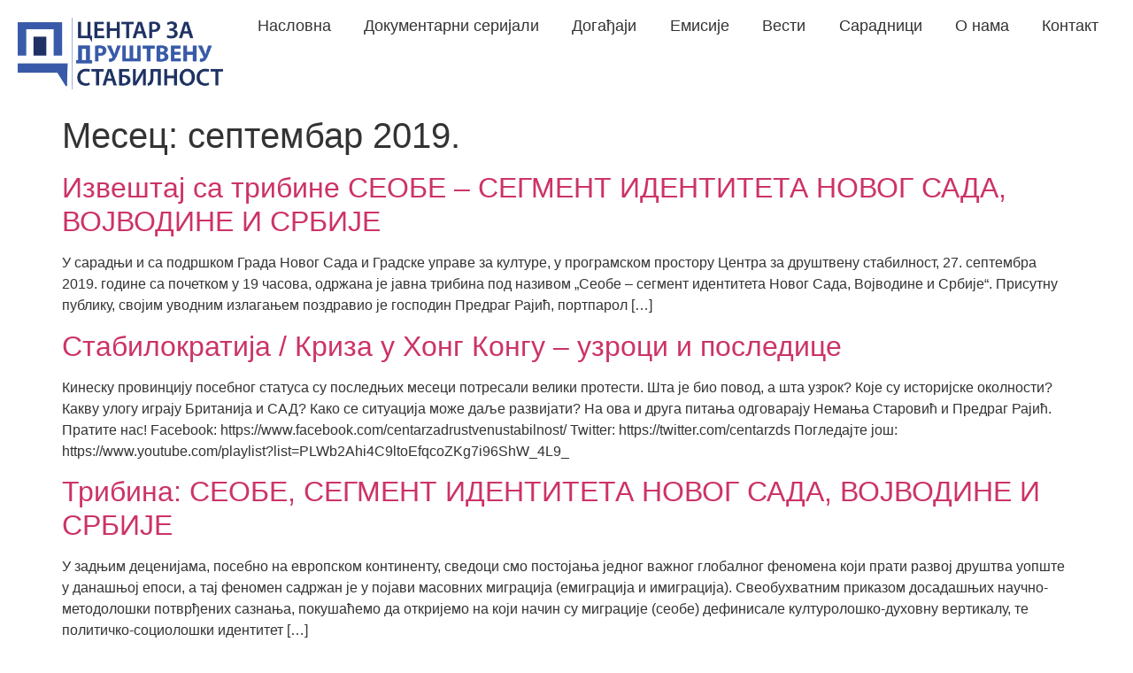

--- FILE ---
content_type: text/html; charset=UTF-8
request_url: https://czds.rs/2019/09/
body_size: 14600
content:
<!doctype html>
<html dir="ltr" lang="sr-RS" prefix="og: https://ogp.me/ns#">
<head>
	<meta charset="UTF-8">
	<meta name="viewport" content="width=device-width, initial-scale=1">
	<link rel="profile" href="https://gmpg.org/xfn/11">
	<title>септембар, 2019 | Центар за друштвену стабилност</title>

		<!-- All in One SEO 4.9.3 - aioseo.com -->
	<meta name="robots" content="noindex, max-image-preview:large" />
	<link rel="canonical" href="https://czds.rs/2019/09/" />
	<meta name="generator" content="All in One SEO (AIOSEO) 4.9.3" />
		<script type="application/ld+json" class="aioseo-schema">
			{"@context":"https:\/\/schema.org","@graph":[{"@type":"BreadcrumbList","@id":"https:\/\/czds.rs\/2019\/09\/#breadcrumblist","itemListElement":[{"@type":"ListItem","@id":"https:\/\/czds.rs#listItem","position":1,"name":"Home","item":"https:\/\/czds.rs","nextItem":{"@type":"ListItem","@id":"https:\/\/czds.rs\/2019\/#listItem","name":2019}},{"@type":"ListItem","@id":"https:\/\/czds.rs\/2019\/#listItem","position":2,"name":2019,"item":"https:\/\/czds.rs\/2019\/","nextItem":{"@type":"ListItem","@id":"https:\/\/czds.rs\/2019\/09\/#listItem","name":"09"},"previousItem":{"@type":"ListItem","@id":"https:\/\/czds.rs#listItem","name":"Home"}},{"@type":"ListItem","@id":"https:\/\/czds.rs\/2019\/09\/#listItem","position":3,"name":"09","previousItem":{"@type":"ListItem","@id":"https:\/\/czds.rs\/2019\/#listItem","name":2019}}]},{"@type":"CollectionPage","@id":"https:\/\/czds.rs\/2019\/09\/#collectionpage","url":"https:\/\/czds.rs\/2019\/09\/","name":"\u0441\u0435\u043f\u0442\u0435\u043c\u0431\u0430\u0440, 2019 | \u0426\u0435\u043d\u0442\u0430\u0440 \u0437\u0430 \u0434\u0440\u0443\u0448\u0442\u0432\u0435\u043d\u0443 \u0441\u0442\u0430\u0431\u0438\u043b\u043d\u043e\u0441\u0442","inLanguage":"sr-RS","isPartOf":{"@id":"https:\/\/czds.rs\/#website"},"breadcrumb":{"@id":"https:\/\/czds.rs\/2019\/09\/#breadcrumblist"}},{"@type":"Organization","@id":"https:\/\/czds.rs\/#organization","name":"\u0426\u0435\u043d\u0442\u0430\u0440 \u0437\u0430 \u0434\u0440\u0443\u0448\u0442\u0432\u0435\u043d\u0443 \u0441\u0442\u0430\u0431\u0438\u043b\u043d\u043e\u0441\u0442","description":"\u041d\u0430\u0458\u0432\u0435\u045b\u0430 \u0441\u0440\u043f\u0441\u043a\u0430 think tank \u043e\u0440\u0433\u0430\u043d\u0438\u0437\u0430\u0446\u0438\u0458\u0430","url":"https:\/\/czds.rs\/","logo":{"@type":"ImageObject","url":"https:\/\/template2.premierdizajn.rs\/wp-content\/uploads\/2025\/09\/logo-czds-novi.png","@id":"https:\/\/czds.rs\/2019\/09\/#organizationLogo"},"image":{"@id":"https:\/\/czds.rs\/2019\/09\/#organizationLogo"}},{"@type":"WebSite","@id":"https:\/\/czds.rs\/#website","url":"https:\/\/czds.rs\/","name":"\u0426\u0435\u043d\u0442\u0430\u0440 \u0437\u0430 \u0434\u0440\u0443\u0448\u0442\u0432\u0435\u043d\u0443 \u0441\u0442\u0430\u0431\u0438\u043b\u043d\u043e\u0441\u0442","alternateName":"\u0426\u0435\u043d\u0442\u0430\u0440 \u0437\u0430 \u0434\u0440\u0443\u0448\u0442\u0432\u0435\u043d\u0443 \u0441\u0442\u0430\u0431\u0438\u043b\u043d\u043e\u0441\u0442","description":"\u041d\u0430\u0458\u0432\u0435\u045b\u0430 \u0441\u0440\u043f\u0441\u043a\u0430 think tank \u043e\u0440\u0433\u0430\u043d\u0438\u0437\u0430\u0446\u0438\u0458\u0430","inLanguage":"sr-RS","publisher":{"@id":"https:\/\/czds.rs\/#organization"}}]}
		</script>
		<!-- All in One SEO -->

<link rel="alternate" type="application/rss+xml" title="Центар за друштвену стабилност &raquo; довод" href="https://czds.rs/feed/" />
<link rel="alternate" type="application/rss+xml" title="Центар за друштвену стабилност &raquo; довод коментара" href="https://czds.rs/comments/feed/" />
<style id='wp-img-auto-sizes-contain-inline-css'>
img:is([sizes=auto i],[sizes^="auto," i]){contain-intrinsic-size:3000px 1500px}
/*# sourceURL=wp-img-auto-sizes-contain-inline-css */
</style>

<link rel='stylesheet' id='hello-elementor-theme-style-css' href='https://czds.rs/wp-content/themes/hello-elementor/assets/css/theme.css?ver=3.4.5' media='all' />
<link rel='stylesheet' id='jet-menu-hello-css' href='https://czds.rs/wp-content/plugins/jet-menu/integration/themes/hello-elementor/assets/css/style.css?ver=2.4.18' media='all' />
<style id='wp-emoji-styles-inline-css'>

	img.wp-smiley, img.emoji {
		display: inline !important;
		border: none !important;
		box-shadow: none !important;
		height: 1em !important;
		width: 1em !important;
		margin: 0 0.07em !important;
		vertical-align: -0.1em !important;
		background: none !important;
		padding: 0 !important;
	}
/*# sourceURL=wp-emoji-styles-inline-css */
</style>
<link rel='stylesheet' id='aioseo/css/src/vue/standalone/blocks/table-of-contents/global.scss-css' href='https://czds.rs/wp-content/plugins/all-in-one-seo-pack/dist/Lite/assets/css/table-of-contents/global.e90f6d47.css?ver=4.9.3' media='all' />
<link rel='stylesheet' id='jet-engine-frontend-css' href='https://czds.rs/wp-content/plugins/jet-engine/assets/css/frontend.css?ver=3.8.2.1' media='all' />
<link rel='stylesheet' id='hello-elementor-css' href='https://czds.rs/wp-content/themes/hello-elementor/assets/css/reset.css?ver=3.4.5' media='all' />
<link rel='stylesheet' id='hello-elementor-header-footer-css' href='https://czds.rs/wp-content/themes/hello-elementor/assets/css/header-footer.css?ver=3.4.5' media='all' />
<link rel='stylesheet' id='jet-menu-public-styles-css' href='https://czds.rs/wp-content/plugins/jet-menu/assets/public/css/public.css?ver=2.4.18' media='all' />
<link rel='stylesheet' id='jet-popup-frontend-css' href='https://czds.rs/wp-content/plugins/jet-popup/assets/css/jet-popup-frontend.css?ver=2.0.20.3' media='all' />
<link rel='stylesheet' id='jet-theme-core-frontend-styles-css' href='https://czds.rs/wp-content/plugins/jet-theme-core/assets/css/frontend.css?ver=2.3.1.1' media='all' />
<link rel='stylesheet' id='elementor-frontend-css' href='https://czds.rs/wp-content/plugins/elementor/assets/css/frontend.min.css?ver=3.34.1' media='all' />
<link rel='stylesheet' id='widget-image-css' href='https://czds.rs/wp-content/plugins/elementor/assets/css/widget-image.min.css?ver=3.34.1' media='all' />
<link rel='stylesheet' id='widget-heading-css' href='https://czds.rs/wp-content/plugins/elementor/assets/css/widget-heading.min.css?ver=3.34.1' media='all' />
<link rel='stylesheet' id='jet-blocks-css' href='https://czds.rs/wp-content/uploads/elementor/css/custom-jet-blocks.css?ver=1.3.22' media='all' />
<link rel='stylesheet' id='elementor-post-56764-css' href='https://czds.rs/wp-content/uploads/elementor/css/post-56764.css?ver=1768325932' media='all' />
<link rel='stylesheet' id='jet-blog-css' href='https://czds.rs/wp-content/plugins/jet-blog/assets/css/jet-blog.css?ver=2.4.8' media='all' />
<link rel='stylesheet' id='jet-tabs-frontend-css' href='https://czds.rs/wp-content/plugins/jet-tabs/assets/css/jet-tabs-frontend.css?ver=2.2.13' media='all' />
<link rel='stylesheet' id='swiper-css' href='https://czds.rs/wp-content/plugins/elementor/assets/lib/swiper/v8/css/swiper.min.css?ver=8.4.5' media='all' />
<link rel='stylesheet' id='jet-tricks-frontend-css' href='https://czds.rs/wp-content/plugins/jet-tricks/assets/css/jet-tricks-frontend.css?ver=1.5.9' media='all' />
<link rel='stylesheet' id='elementor-post-56949-css' href='https://czds.rs/wp-content/uploads/elementor/css/post-56949.css?ver=1768325932' media='all' />
<link rel='stylesheet' id='elementor-post-56988-css' href='https://czds.rs/wp-content/uploads/elementor/css/post-56988.css?ver=1768325932' media='all' />
<link rel='stylesheet' id='jquery-chosen-css' href='https://czds.rs/wp-content/plugins/jet-search/assets/lib/chosen/chosen.min.css?ver=1.8.7' media='all' />
<link rel='stylesheet' id='jet-search-css' href='https://czds.rs/wp-content/plugins/jet-search/assets/css/jet-search.css?ver=3.5.16.1' media='all' />
<link rel='stylesheet' id='elementor-gf-local-roboto-css' href='https://template2.premierdizajn.rs/wp-content/uploads/elementor/google-fonts/css/roboto.css?ver=1757012995' media='all' />
<link rel='stylesheet' id='elementor-gf-local-robotoslab-css' href='https://template2.premierdizajn.rs/wp-content/uploads/elementor/google-fonts/css/robotoslab.css?ver=1757012996' media='all' />
<script src="https://czds.rs/wp-includes/js/jquery/jquery.min.js?ver=3.7.1" id="jquery-core-js"></script>
<script src="https://czds.rs/wp-includes/js/jquery/jquery-migrate.min.js?ver=3.4.1" id="jquery-migrate-js"></script>
<script src="https://czds.rs/wp-includes/js/imagesloaded.min.js?ver=6.9" id="imagesLoaded-js"></script>
<link rel="https://api.w.org/" href="https://czds.rs/wp-json/" /><link rel="EditURI" type="application/rsd+xml" title="RSD" href="https://czds.rs/xmlrpc.php?rsd" />
<meta name="generator" content="WordPress 6.9" />
<meta name="generator" content="Elementor 3.34.1; features: e_font_icon_svg, additional_custom_breakpoints; settings: css_print_method-external, google_font-enabled, font_display-swap">
<meta name="google-site-verification" content="_Dck2eNN38xELYcbyiMNg8-KOr_53V2_u9CZ5Xe1H0w" />


<!-- Google tag (gtag.js) -->
<script async src="https://www.googletagmanager.com/gtag/js?id=G-ZSPV87V84Q"></script>
<script>
  window.dataLayer = window.dataLayer || [];
  function gtag(){dataLayer.push(arguments);}
  gtag('js', new Date());

  gtag('config', 'G-ZSPV87V84Q');
</script>
			<style>
				.e-con.e-parent:nth-of-type(n+4):not(.e-lazyloaded):not(.e-no-lazyload),
				.e-con.e-parent:nth-of-type(n+4):not(.e-lazyloaded):not(.e-no-lazyload) * {
					background-image: none !important;
				}
				@media screen and (max-height: 1024px) {
					.e-con.e-parent:nth-of-type(n+3):not(.e-lazyloaded):not(.e-no-lazyload),
					.e-con.e-parent:nth-of-type(n+3):not(.e-lazyloaded):not(.e-no-lazyload) * {
						background-image: none !important;
					}
				}
				@media screen and (max-height: 640px) {
					.e-con.e-parent:nth-of-type(n+2):not(.e-lazyloaded):not(.e-no-lazyload),
					.e-con.e-parent:nth-of-type(n+2):not(.e-lazyloaded):not(.e-no-lazyload) * {
						background-image: none !important;
					}
				}
			</style>
			<link rel="icon" href="https://czds.rs/wp-content/uploads/2025/09/logo-czds-novi-l-150x150.jpg" sizes="32x32" />
<link rel="icon" href="https://czds.rs/wp-content/uploads/2025/09/logo-czds-novi-l.jpg" sizes="192x192" />
<link rel="apple-touch-icon" href="https://czds.rs/wp-content/uploads/2025/09/logo-czds-novi-l.jpg" />
<meta name="msapplication-TileImage" content="https://czds.rs/wp-content/uploads/2025/09/logo-czds-novi-l.jpg" />
</head>
<body class="archive date wp-custom-logo wp-embed-responsive wp-theme-hello-elementor hello-elementor-default jet-mega-menu-location elementor-default elementor-kit-56764">


<a class="skip-link screen-reader-text" href="#content">Скочите на садржај</a>

		<header data-elementor-type="header" data-elementor-id="56949" class="elementor elementor-56949 elementor-location-header" data-elementor-post-type="elementor_library">
			<div class="elementor-element elementor-element-db5acef elementor-hidden-tablet elementor-hidden-mobile e-flex e-con-boxed e-con e-parent" data-id="db5acef" data-element_type="container" data-settings="{&quot;jet_parallax_layout_list&quot;:[]}">
					<div class="e-con-inner">
		<div class="elementor-element elementor-element-581ad0a e-con-full e-flex e-con e-child" data-id="581ad0a" data-element_type="container" data-settings="{&quot;jet_parallax_layout_list&quot;:[]}">
				<div class="elementor-element elementor-element-2014650 elementor-widget elementor-widget-theme-site-logo elementor-widget-image" data-id="2014650" data-element_type="widget" data-widget_type="theme-site-logo.default">
											<a href="https://czds.rs">
			<img fetchpriority="high" width="1559" height="545" src="https://czds.rs/wp-content/uploads/2025/09/logo-czds-novi.png" class="attachment-full size-full wp-image-56981" alt="" srcset="https://czds.rs/wp-content/uploads/2025/09/logo-czds-novi.png 1559w, https://czds.rs/wp-content/uploads/2025/09/logo-czds-novi-300x105.png 300w, https://czds.rs/wp-content/uploads/2025/09/logo-czds-novi-1024x358.png 1024w, https://czds.rs/wp-content/uploads/2025/09/logo-czds-novi-768x268.png 768w, https://czds.rs/wp-content/uploads/2025/09/logo-czds-novi-1536x537.png 1536w" sizes="(max-width: 1559px) 100vw, 1559px" />				</a>
											</div>
				</div>
		<div class="elementor-element elementor-element-e44b0a0 e-con-full e-flex e-con e-child" data-id="e44b0a0" data-element_type="container" data-settings="{&quot;jet_parallax_layout_list&quot;:[]}">
				<div class="elementor-element elementor-element-36d609e jet-nav-align-space-between jet-nav-mobile-align-center elementor-widget elementor-widget-jet-nav-menu" data-id="36d609e" data-element_type="widget" data-widget_type="jet-nav-menu.default">
				<div class="elementor-widget-container">
					<nav class="jet-nav-wrap m-layout-mobile"><div class="menu-menu-v1-container"><div class="jet-nav m-layout-mobile jet-nav--horizontal"><div class="menu-item menu-item-type-post_type menu-item-object-page menu-item-home jet-nav__item-56804 jet-nav__item"><a href="https://czds.rs/" class="menu-item-link menu-item-link-depth-0 menu-item-link-top"><span class="jet-nav-link-text">Насловна</span></a></div>
<div class="menu-item menu-item-type-post_type menu-item-object-page jet-nav__item-56824 jet-nav__item"><a href="https://czds.rs/dokumentarni-serijali/" class="menu-item-link menu-item-link-depth-0 menu-item-link-top"><span class="jet-nav-link-text">Документарни серијали</span></a></div>
<div class="menu-item menu-item-type-post_type menu-item-object-page jet-nav__item-56820 jet-nav__item"><a href="https://czds.rs/dogadjaji/" class="menu-item-link menu-item-link-depth-0 menu-item-link-top"><span class="jet-nav-link-text">Догађаји</span></a></div>
<div class="menu-item menu-item-type-post_type menu-item-object-page jet-nav__item-57242 jet-nav__item"><a href="https://czds.rs/emisije/" class="menu-item-link menu-item-link-depth-0 menu-item-link-top"><span class="jet-nav-link-text">Емисије</span></a></div>
<div class="menu-item menu-item-type-post_type menu-item-object-page jet-nav__item-57039 jet-nav__item"><a href="https://czds.rs/vesti/" class="menu-item-link menu-item-link-depth-0 menu-item-link-top"><span class="jet-nav-link-text">Вести</span></a></div>
<div class="menu-item menu-item-type-post_type menu-item-object-page jet-nav__item-56823 jet-nav__item"><a href="https://czds.rs/saradnici-1/" class="menu-item-link menu-item-link-depth-0 menu-item-link-top"><span class="jet-nav-link-text">Сарадници</span></a></div>
<div class="menu-item menu-item-type-post_type menu-item-object-page jet-nav__item-56822 jet-nav__item"><a href="https://czds.rs/o-nama/" class="menu-item-link menu-item-link-depth-0 menu-item-link-top"><span class="jet-nav-link-text">О нама</span></a></div>
<div class="menu-item menu-item-type-post_type menu-item-object-page jet-nav__item-56821 jet-nav__item"><a href="https://czds.rs/kontakt/" class="menu-item-link menu-item-link-depth-0 menu-item-link-top"><span class="jet-nav-link-text">Контакт</span></a></div>
</div></div></nav>				</div>
				</div>
				</div>
					</div>
				</div>
		<div class="elementor-element elementor-element-9a9b7e5 elementor-hidden-desktop e-flex e-con-boxed e-con e-parent" data-id="9a9b7e5" data-element_type="container" data-settings="{&quot;jet_parallax_layout_list&quot;:[]}">
					<div class="e-con-inner">
		<div class="elementor-element elementor-element-6022c23 e-con-full e-flex e-con e-child" data-id="6022c23" data-element_type="container" data-settings="{&quot;jet_parallax_layout_list&quot;:[]}">
				<div class="elementor-element elementor-element-88efef5 elementor-widget elementor-widget-theme-site-logo elementor-widget-image" data-id="88efef5" data-element_type="widget" data-widget_type="theme-site-logo.default">
											<a href="https://czds.rs">
			<img fetchpriority="high" width="1559" height="545" src="https://czds.rs/wp-content/uploads/2025/09/logo-czds-novi.png" class="attachment-full size-full wp-image-56981" alt="" srcset="https://czds.rs/wp-content/uploads/2025/09/logo-czds-novi.png 1559w, https://czds.rs/wp-content/uploads/2025/09/logo-czds-novi-300x105.png 300w, https://czds.rs/wp-content/uploads/2025/09/logo-czds-novi-1024x358.png 1024w, https://czds.rs/wp-content/uploads/2025/09/logo-czds-novi-768x268.png 768w, https://czds.rs/wp-content/uploads/2025/09/logo-czds-novi-1536x537.png 1536w" sizes="(max-width: 1559px) 100vw, 1559px" />				</a>
											</div>
				</div>
		<div class="elementor-element elementor-element-51f99b0 e-con-full e-flex e-con e-child" data-id="51f99b0" data-element_type="container" data-settings="{&quot;jet_parallax_layout_list&quot;:[]}">
				<div class="elementor-element elementor-element-626c121 elementor-view-default elementor-widget elementor-widget-icon" data-id="626c121" data-element_type="widget" data-widget_type="icon.default">
							<div class="elementor-icon-wrapper">
			<a class="elementor-icon" href="#elementor-action%3Aaction%3Dpopup%3Aopen%26settings%3DeyJpZCI6IjU3MTIxIiwidG9nZ2xlIjpmYWxzZX0%3D">
			<svg aria-hidden="true" class="e-font-icon-svg e-fas-bars" viewBox="0 0 448 512" xmlns="http://www.w3.org/2000/svg"><path d="M16 132h416c8.837 0 16-7.163 16-16V76c0-8.837-7.163-16-16-16H16C7.163 60 0 67.163 0 76v40c0 8.837 7.163 16 16 16zm0 160h416c8.837 0 16-7.163 16-16v-40c0-8.837-7.163-16-16-16H16c-8.837 0-16 7.163-16 16v40c0 8.837 7.163 16 16 16zm0 160h416c8.837 0 16-7.163 16-16v-40c0-8.837-7.163-16-16-16H16c-8.837 0-16 7.163-16 16v40c0 8.837 7.163 16 16 16z"></path></svg>			</a>
		</div>
						</div>
				</div>
					</div>
				</div>
				</header>
		<main id="content" class="site-main">

			<div class="page-header">
			<h1 class="entry-title">Месец: <span>септембар 2019.</span></h1>		</div>
	
	<div class="page-content">
					<article class="post">
				<h2 class="entry-title"><a href="https://czds.rs/izvestaj-sa-tribine-seobe-segment-identiteta-novog-sada-vojvodine-i-srbije/">Извештај са трибине СЕОБЕ – СЕГМЕНТ ИДЕНТИТЕТА НОВОГ САДА, ВОЈВОДИНЕ И СРБИЈЕ</a></h2><p>У сарадњи и са подршком Града Новог Сада и Градске управе за културе, у програмском простору Центра за друштвену стабилност, 27. септембра 2019. године са почетком у 19 часова, одржана је јавна трибина под називом „Сеобе – сегмент идентитета Новог Сада, Војводине и Србије“. Присутну публику, својим уводним излагањем поздравио је господин Предраг Рајић, портпарол [&hellip;]</p>
			</article>
					<article class="post">
				<h2 class="entry-title"><a href="https://czds.rs/stabilokratija-kriza-u-hong-kongu-uzroci-i-posledice/">Стабилократија / Криза у Хонг Конгу &#8211; узроци и последице</a></h2><p>Кинеску провинцију посебног статуса су последњих месеци потресали велики протести. Шта је био повод, а шта узрок? Које су историјске околности? Какву улогу играју Британија и САД? Како се ситуација може даље развијати? На ова и друга питања одговарају Немања Старовић и Предраг Рајић. &nbsp; Пратите нас! Facebook: https://www.facebook.com/centarzadrustvenustabilnost/ Twitter: https://twitter.com/centarzds Погледајте још: https://www.youtube.com/playlist?list=PLWb2Ahi4C9ltoEfqcoZKg7i96ShW_4L9_</p>
			</article>
					<article class="post">
				<h2 class="entry-title"><a href="https://czds.rs/tribina-seobe-segment-identiteta-novog-sada-vojvodine-i-srbije/">Трибина: СЕОБЕ, СЕГМЕНТ ИДЕНТИТЕТА НОВОГ САДА, ВОЈВОДИНЕ И СРБИЈЕ</a></h2><p>У задњим деценијама, посебно на европском континенту, сведоци смо постојања једног важног глобалног феномена који прати развој друштва уопште у данашњој епоси, а тај феномен садржан је у појави масовних миграција (емиграција и имиграција). Свеобухватним приказом досадашњих научно-методолошки потврђених сазнања, покушаћемо да откријемо на који начин су миграције (сеобе) дефинисале културолошко-духовну вертикалу, те политичко-социолошки идентитет [&hellip;]</p>
			</article>
					<article class="post">
				<h2 class="entry-title"><a href="https://czds.rs/stabilokratija-mac-dzihadizma/">Стабилократија / Мач џихадизма</a></h2><p>Који су основни стубови ислама? Шта заправо подразумевамо под термином џихадизам? Историјски развој овог појма. Кључни правци. Верски и политички погледи. Утицај и рад терористичких организација. Балкан и џихадизам. Аутори: Немања Старовић и Предраг Рајић &nbsp; Пратите нас! Facebook: https://www.facebook.com/centarzadrustvenustabilnost/ Twitter: https://twitter.com/centarzds Погледајте још: https://www.youtube.com/playlist?list=PLWb2Ahi4C9ltoEfqcoZKg7i96ShW_4L9_</p>
			</article>
					<article class="post">
				<h2 class="entry-title"><a href="https://czds.rs/stabilokratija-rat-mir-kasmir/">Стабилократија / Рат, мир, Кашмир</a></h2><p>Индија и Пакистан су нуклеарне силе и истовремено острашћени геополитички ривали. Ко живи у Пакистану? Како је организована Индија? Где лежи историјски корен сукоба ове две државе? Због чега је важна позиција Кашмира? Коју улогу у овом сукобу играју САД и Кина? На ова и друга питања одговарају Немања Старовић и Предраг Рајић. Пратите нас! [&hellip;]</p>
			</article>
					<article class="post">
				<h2 class="entry-title"><a href="https://czds.rs/stabilokratija-uspon-i-pad-salvinija/">Стабилократија / Успон и пад Салвинија</a></h2><p>Италија добија нову Владу, са истим премијером, истом носећом партијом и једном разликом. У њој више неће бити Салвинија. Због чега је Лига напречац остала без власти? Шта повратак демократа у Владу значи за Италију, а шта за ЕУ? Има ли Салвини будућност? Какав је положај Рима у новој расподели геополитичких улога? На ова и [&hellip;]</p>
			</article>
					<article class="post">
				<h2 class="entry-title"><a href="https://czds.rs/izvestaj-o-odrzanoj-tribini-petrovaradinska-tvrdjava-akropolis-srpske-atine/">Извештај о одржаној трибини &#8222;ПЕТРОВАРАДИНСКА ТВРЂАВА – АКРОПОЛИС СРПСКЕ АТИНЕ&#8220;</a></h2><p>У сарадњи и са подршком Града Новог Сада и Градске управе за културу, у пуном програмском простору Центра за друштвену стабилност, 2. септембра 2019. године са почетком у 19 часова, одржана је јавна трибина под називом „Петроварадинска тврђава – акрополис Српске Атине“. Присутну публику, својим уводним излагањем поздравио је мср Срђан Граовац, председник Управног одбора [&hellip;]</p>
			</article>
			</div>

	
</main>
		<footer data-elementor-type="footer" data-elementor-id="56988" class="elementor elementor-56988 elementor-location-footer" data-elementor-post-type="elementor_library">
			<div class="elementor-element elementor-element-f12f20a e-flex e-con-boxed e-con e-parent" data-id="f12f20a" data-element_type="container" data-settings="{&quot;background_background&quot;:&quot;classic&quot;,&quot;jet_parallax_layout_list&quot;:[]}">
					<div class="e-con-inner">
				<div class="elementor-element elementor-element-4e6d316 elementor-widget__width-initial elementor-widget elementor-widget-image" data-id="4e6d316" data-element_type="widget" data-widget_type="image.default">
																<a href="https://czds.rs">
							<img width="800" height="280" src="https://czds.rs/wp-content/uploads/2025/10/logo-czds-beli-1024x358.png" class="attachment-large size-large wp-image-56961" alt="" srcset="https://czds.rs/wp-content/uploads/2025/10/logo-czds-beli-1024x358.png 1024w, https://czds.rs/wp-content/uploads/2025/10/logo-czds-beli-300x105.png 300w, https://czds.rs/wp-content/uploads/2025/10/logo-czds-beli-768x268.png 768w, https://czds.rs/wp-content/uploads/2025/10/logo-czds-beli-1536x537.png 1536w, https://czds.rs/wp-content/uploads/2025/10/logo-czds-beli.png 1559w" sizes="(max-width: 800px) 100vw, 800px" />								</a>
															</div>
				<div class="elementor-element elementor-element-33c8589 elementor-widget elementor-widget-heading" data-id="33c8589" data-element_type="widget" data-widget_type="heading.default">
					<h2 class="elementor-heading-title elementor-size-default">Copyright © 2026. Сва права задржана.</h2>				</div>
				<div class="elementor-element elementor-element-3c6ae9e elementor-widget elementor-widget-heading" data-id="3c6ae9e" data-element_type="widget" data-widget_type="heading.default">
					<p class="elementor-heading-title elementor-size-default"><a href="https://premierdizajn.rs" target="_blank">Web dizajn: Premier dizajn studio</a></p>				</div>
					</div>
				</div>
				</footer>
		
<script type='text/javascript'>
/* <![CDATA[ */
var hasJetBlogPlaylist = 0;
/* ]]> */
</script>
<script type="speculationrules">
{"prefetch":[{"source":"document","where":{"and":[{"href_matches":"/*"},{"not":{"href_matches":["/wp-*.php","/wp-admin/*","/wp-content/uploads/*","/wp-content/*","/wp-content/plugins/*","/wp-content/themes/hello-elementor/*","/*\\?(.+)"]}},{"not":{"selector_matches":"a[rel~=\"nofollow\"]"}},{"not":{"selector_matches":".no-prefetch, .no-prefetch a"}}]},"eagerness":"conservative"}]}
</script>
					<script type="text/x-template" id="mobile-menu-item-template"><li
	:id="'jet-mobile-menu-item-'+itemDataObject.itemId"
	:class="itemClasses"
>
	<div
		class="jet-mobile-menu__item-inner"
		tabindex="0"
		:aria-label="itemDataObject.name"
        aria-expanded="false"
		v-on:click="itemSubHandler"
		v-on:keyup.enter="itemSubHandler"
	>
		<a
			:class="itemLinkClasses"
			:href="itemDataObject.url"
			:rel="itemDataObject.xfn"
			:title="itemDataObject.attrTitle"
			:target="itemDataObject.target"
		>
			<div class="jet-menu-item-wrapper">
				<div
					class="jet-menu-icon"
					v-if="isIconVisible"
					v-html="itemIconHtml"
				></div>
				<div class="jet-menu-name">
					<span
						class="jet-menu-label"
						v-if="isLabelVisible"
						v-html="itemDataObject.name"
					></span>
					<small
						class="jet-menu-desc"
						v-if="isDescVisible"
						v-html="itemDataObject.description"
					></small>
				</div>
				<div
					class="jet-menu-badge"
					v-if="isBadgeVisible"
				>
					<div class="jet-menu-badge__inner" v-html="itemDataObject.badgeContent"></div>
				</div>
			</div>
		</a>
		<span
			class="jet-dropdown-arrow"
			v-if="isSub && !templateLoadStatus"
			v-html="dropdownIconHtml"
			v-on:click="markerSubHandler"
		>
		</span>
		<div
			class="jet-mobile-menu__template-loader"
			v-if="templateLoadStatus"
		>
			<svg xmlns:svg="http://www.w3.org/2000/svg" xmlns="http://www.w3.org/2000/svg" xmlns:xlink="http://www.w3.org/1999/xlink" version="1.0" width="24px" height="25px" viewBox="0 0 128 128" xml:space="preserve">
				<g>
					<linearGradient :id="'linear-gradient-'+itemDataObject.itemId">
						<stop offset="0%" :stop-color="loaderColor" stop-opacity="0"/>
						<stop offset="100%" :stop-color="loaderColor" stop-opacity="1"/>
					</linearGradient>
				<path d="M63.85 0A63.85 63.85 0 1 1 0 63.85 63.85 63.85 0 0 1 63.85 0zm.65 19.5a44 44 0 1 1-44 44 44 44 0 0 1 44-44z" :fill="'url(#linear-gradient-'+itemDataObject.itemId+')'" fill-rule="evenodd"/>
				<animateTransform attributeName="transform" type="rotate" from="0 64 64" to="360 64 64" dur="1080ms" repeatCount="indefinite"></animateTransform>
				</g>
			</svg>
		</div>
	</div>

	<transition name="menu-container-expand-animation">
		<mobile-menu-list
			v-if="isDropdownLayout && subDropdownVisible"
			:depth="depth+1"
			:children-object="itemDataObject.children"
		></mobile-menu-list>
	</transition>

</li>
					</script>					<script type="text/x-template" id="mobile-menu-list-template"><div
	class="jet-mobile-menu__list"
	role="navigation"
>
	<ul class="jet-mobile-menu__items">
		<mobile-menu-item
			v-for="(item, index) in childrenObject"
			:key="item.id"
			:item-data-object="item"
			:depth="depth"
		></mobile-menu-item>
	</ul>
</div>
					</script>					<script type="text/x-template" id="mobile-menu-template"><div
	:class="instanceClass"
	v-on:keyup.esc="escapeKeyHandler"
>
	<div
		class="jet-mobile-menu__toggle"
		role="button"
		ref="toggle"
		tabindex="0"
		aria-label="Open/Close Menu"
        aria-expanded="false"
		v-on:click="menuToggle"
		v-on:keyup.enter="menuToggle"
	>
		<div
			class="jet-mobile-menu__template-loader"
			v-if="toggleLoaderVisible"
		>
			<svg xmlns:svg="http://www.w3.org/2000/svg" xmlns="http://www.w3.org/2000/svg" xmlns:xlink="http://www.w3.org/1999/xlink" version="1.0" width="24px" height="25px" viewBox="0 0 128 128" xml:space="preserve">
				<g>
					<linearGradient :id="'linear-gradient-'+itemDataObject.itemId">
						<stop offset="0%" :stop-color="loaderColor" stop-opacity="0"/>
						<stop offset="100%" :stop-color="loaderColor" stop-opacity="1"/>
					</linearGradient>
				<path d="M63.85 0A63.85 63.85 0 1 1 0 63.85 63.85 63.85 0 0 1 63.85 0zm.65 19.5a44 44 0 1 1-44 44 44 44 0 0 1 44-44z" :fill="'url(#linear-gradient-'+itemDataObject.itemId+')'" fill-rule="evenodd"/>
				<animateTransform attributeName="transform" type="rotate" from="0 64 64" to="360 64 64" dur="1080ms" repeatCount="indefinite"></animateTransform>
				</g>
			</svg>
		</div>

		<div
			class="jet-mobile-menu__toggle-icon"
			v-if="!menuOpen && !toggleLoaderVisible"
			v-html="toggleClosedIcon"
		></div>
		<div
			class="jet-mobile-menu__toggle-icon"
			v-if="menuOpen && !toggleLoaderVisible"
			v-html="toggleOpenedIcon"
		></div>
		<span
			class="jet-mobile-menu__toggle-text"
			v-if="toggleText"
			v-html="toggleText"
		></span>

	</div>

	<transition name="cover-animation">
		<div
			class="jet-mobile-menu-cover"
			v-if="menuContainerVisible && coverVisible"
			v-on:click="closeMenu"
		></div>
	</transition>

	<transition :name="showAnimation">
		<div
			class="jet-mobile-menu__container"
			v-if="menuContainerVisible"
		>
			<div
				class="jet-mobile-menu__container-inner"
			>
				<div
					class="jet-mobile-menu__header-template"
					v-if="headerTemplateVisible"
				>
					<div
						class="jet-mobile-menu__header-template-content"
						ref="header-template-content"
						v-html="headerContent"
					></div>
				</div>

				<div
					class="jet-mobile-menu__controls"
                    v-if="isBreadcrumbs || isBack || isClose"
				>
					<div
						class="jet-mobile-menu__breadcrumbs"
						v-if="isBreadcrumbs"
					>
						<div
							class="jet-mobile-menu__breadcrumb"
							v-for="(item, index) in breadcrumbsPathData"
							:key="index"
						>
							<div
								class="breadcrumb-label"
								v-on:click="breadcrumbHandle(index+1)"
								v-html="item"
							></div>
							<div
								class="breadcrumb-divider"
								v-html="breadcrumbIcon"
								v-if="(breadcrumbIcon && index !== breadcrumbsPathData.length-1)"
							></div>
						</div>
					</div>
					<div
						class="jet-mobile-menu__back"
						role="button"
						ref="back"
						tabindex="0"
						aria-label="Close Menu"
                        aria-expanded="false"
						v-if="!isBack && isClose"
						v-html="closeIcon"
						v-on:click="menuToggle"
						v-on:keyup.enter="menuToggle"
					></div>
					<div
						class="jet-mobile-menu__back"
						role="button"
						ref="back"
						tabindex="0"
						aria-label="Back to Prev Items"
                        aria-expanded="false"
						v-if="isBack"
						v-html="backIcon"
						v-on:click="goBack"
						v-on:keyup.enter="goBack"
					></div>
				</div>

				<div
					class="jet-mobile-menu__before-template"
					v-if="beforeTemplateVisible"
				>
					<div
						class="jet-mobile-menu__before-template-content"
						ref="before-template-content"
						v-html="beforeContent"
					></div>
				</div>

				<div
					class="jet-mobile-menu__body"
				>
					<transition :name="animation">
						<mobile-menu-list
							v-if="!templateVisible"
							:key="depth"
							:depth="depth"
							:children-object="itemsList"
						></mobile-menu-list>
						<div
							class="jet-mobile-menu__template"
							ref="template-content"
							v-if="templateVisible"
						>
							<div
								class="jet-mobile-menu__template-content"
								v-html="itemTemplateContent"
							></div>
						</div>
					</transition>
				</div>

				<div
					class="jet-mobile-menu__after-template"
					v-if="afterTemplateVisible"
				>
					<div
						class="jet-mobile-menu__after-template-content"
						ref="after-template-content"
						v-html="afterContent"
					></div>
				</div>

			</div>
		</div>
	</transition>
</div>
					</script>		<div data-elementor-type="popup" data-elementor-id="57121" class="elementor elementor-57121 elementor-location-popup" data-elementor-settings="{&quot;entrance_animation&quot;:&quot;fadeInRight&quot;,&quot;exit_animation&quot;:&quot;fadeInRight&quot;,&quot;entrance_animation_mobile&quot;:&quot;slideInRight&quot;,&quot;exit_animation_mobile&quot;:&quot;slideInRight&quot;,&quot;entrance_animation_duration&quot;:{&quot;unit&quot;:&quot;px&quot;,&quot;size&quot;:1.4,&quot;sizes&quot;:[]},&quot;timing&quot;:[]}" data-elementor-post-type="elementor_library">
			<div class="elementor-element elementor-element-45905f3 e-flex e-con-boxed e-con e-parent" data-id="45905f3" data-element_type="container" data-settings="{&quot;jet_parallax_layout_list&quot;:[]}">
					<div class="e-con-inner">
				<div class="elementor-element elementor-element-71c8e79e elementor-widget elementor-widget-image" data-id="71c8e79e" data-element_type="widget" data-widget_type="image.default">
																<a href="https://czds.rs">
							<img width="800" height="280" src="https://czds.rs/wp-content/uploads/2025/09/logo-czds-novi-1024x358.png" class="attachment-large size-large wp-image-56981" alt="" srcset="https://czds.rs/wp-content/uploads/2025/09/logo-czds-novi-1024x358.png 1024w, https://czds.rs/wp-content/uploads/2025/09/logo-czds-novi-300x105.png 300w, https://czds.rs/wp-content/uploads/2025/09/logo-czds-novi-768x268.png 768w, https://czds.rs/wp-content/uploads/2025/09/logo-czds-novi-1536x537.png 1536w, https://czds.rs/wp-content/uploads/2025/09/logo-czds-novi.png 1559w" sizes="(max-width: 800px) 100vw, 800px" />								</a>
															</div>
				<div class="elementor-element elementor-element-717ce452 elementor-widget elementor-widget-text-editor" data-id="717ce452" data-element_type="widget" data-widget_type="text-editor.default">
									<p>Највећа српска think tank организација</p>								</div>
				<div class="elementor-element elementor-element-36a832ba elementor-widget-divider--view-line elementor-widget elementor-widget-divider" data-id="36a832ba" data-element_type="widget" data-widget_type="divider.default">
							<div class="elementor-divider">
			<span class="elementor-divider-separator">
						</span>
		</div>
						</div>
				<div class="elementor-element elementor-element-56966b3d elementor-nav-menu__align-end elementor-nav-menu--dropdown-none elementor-widget elementor-widget-nav-menu" data-id="56966b3d" data-element_type="widget" data-settings="{&quot;layout&quot;:&quot;vertical&quot;,&quot;submenu_icon&quot;:{&quot;value&quot;:&quot;&lt;svg aria-hidden=\&quot;true\&quot; class=\&quot;e-font-icon-svg e-fas-caret-down\&quot; viewBox=\&quot;0 0 320 512\&quot; xmlns=\&quot;http:\/\/www.w3.org\/2000\/svg\&quot;&gt;&lt;path d=\&quot;M31.3 192h257.3c17.8 0 26.7 21.5 14.1 34.1L174.1 354.8c-7.8 7.8-20.5 7.8-28.3 0L17.2 226.1C4.6 213.5 13.5 192 31.3 192z\&quot;&gt;&lt;\/path&gt;&lt;\/svg&gt;&quot;,&quot;library&quot;:&quot;fa-solid&quot;}}" data-widget_type="nav-menu.default">
								<nav aria-label="Изборник" class="elementor-nav-menu--main elementor-nav-menu__container elementor-nav-menu--layout-vertical e--pointer-underline e--animation-fade">
				<ul id="menu-1-56966b3d" class="elementor-nav-menu sm-vertical"><li class="menu-item menu-item-type-post_type menu-item-object-page menu-item-home menu-item-56804"><a href="https://czds.rs/" class="elementor-item">Насловна</a></li>
<li class="menu-item menu-item-type-post_type menu-item-object-page menu-item-56824"><a href="https://czds.rs/dokumentarni-serijali/" class="elementor-item">Документарни серијали</a></li>
<li class="menu-item menu-item-type-post_type menu-item-object-page menu-item-56820"><a href="https://czds.rs/dogadjaji/" class="elementor-item">Догађаји</a></li>
<li class="menu-item menu-item-type-post_type menu-item-object-page menu-item-57242"><a href="https://czds.rs/emisije/" class="elementor-item">Емисије</a></li>
<li class="menu-item menu-item-type-post_type menu-item-object-page menu-item-57039"><a href="https://czds.rs/vesti/" class="elementor-item">Вести</a></li>
<li class="menu-item menu-item-type-post_type menu-item-object-page menu-item-56823"><a href="https://czds.rs/saradnici-1/" class="elementor-item">Сарадници</a></li>
<li class="menu-item menu-item-type-post_type menu-item-object-page menu-item-56822"><a href="https://czds.rs/o-nama/" class="elementor-item">О нама</a></li>
<li class="menu-item menu-item-type-post_type menu-item-object-page menu-item-56821"><a href="https://czds.rs/kontakt/" class="elementor-item">Контакт</a></li>
</ul>			</nav>
						<nav class="elementor-nav-menu--dropdown elementor-nav-menu__container" aria-hidden="true">
				<ul id="menu-2-56966b3d" class="elementor-nav-menu sm-vertical"><li class="menu-item menu-item-type-post_type menu-item-object-page menu-item-home menu-item-56804"><a href="https://czds.rs/" class="elementor-item" tabindex="-1">Насловна</a></li>
<li class="menu-item menu-item-type-post_type menu-item-object-page menu-item-56824"><a href="https://czds.rs/dokumentarni-serijali/" class="elementor-item" tabindex="-1">Документарни серијали</a></li>
<li class="menu-item menu-item-type-post_type menu-item-object-page menu-item-56820"><a href="https://czds.rs/dogadjaji/" class="elementor-item" tabindex="-1">Догађаји</a></li>
<li class="menu-item menu-item-type-post_type menu-item-object-page menu-item-57242"><a href="https://czds.rs/emisije/" class="elementor-item" tabindex="-1">Емисије</a></li>
<li class="menu-item menu-item-type-post_type menu-item-object-page menu-item-57039"><a href="https://czds.rs/vesti/" class="elementor-item" tabindex="-1">Вести</a></li>
<li class="menu-item menu-item-type-post_type menu-item-object-page menu-item-56823"><a href="https://czds.rs/saradnici-1/" class="elementor-item" tabindex="-1">Сарадници</a></li>
<li class="menu-item menu-item-type-post_type menu-item-object-page menu-item-56822"><a href="https://czds.rs/o-nama/" class="elementor-item" tabindex="-1">О нама</a></li>
<li class="menu-item menu-item-type-post_type menu-item-object-page menu-item-56821"><a href="https://czds.rs/kontakt/" class="elementor-item" tabindex="-1">Контакт</a></li>
</ul>			</nav>
						</div>
				<div class="elementor-element elementor-element-34c2fba0 elementor-widget-divider--view-line elementor-widget elementor-widget-divider" data-id="34c2fba0" data-element_type="widget" data-widget_type="divider.default">
							<div class="elementor-divider">
			<span class="elementor-divider-separator">
						</span>
		</div>
						</div>
					</div>
				</div>
				</div>
					<script>
				const lazyloadRunObserver = () => {
					const lazyloadBackgrounds = document.querySelectorAll( `.e-con.e-parent:not(.e-lazyloaded)` );
					const lazyloadBackgroundObserver = new IntersectionObserver( ( entries ) => {
						entries.forEach( ( entry ) => {
							if ( entry.isIntersecting ) {
								let lazyloadBackground = entry.target;
								if( lazyloadBackground ) {
									lazyloadBackground.classList.add( 'e-lazyloaded' );
								}
								lazyloadBackgroundObserver.unobserve( entry.target );
							}
						});
					}, { rootMargin: '200px 0px 200px 0px' } );
					lazyloadBackgrounds.forEach( ( lazyloadBackground ) => {
						lazyloadBackgroundObserver.observe( lazyloadBackground );
					} );
				};
				const events = [
					'DOMContentLoaded',
					'elementor/lazyload/observe',
				];
				events.forEach( ( event ) => {
					document.addEventListener( event, lazyloadRunObserver );
				} );
			</script>
			<script type="text/html" id="tmpl-jet-ajax-search-results-item">
<div class="jet-ajax-search__results-item">
	<a class="jet-ajax-search__item-link" href="{{{data.link}}}" target="{{{data.link_target_attr}}}">
		{{{data.thumbnail}}}
		<div class="jet-ajax-search__item-content-wrapper">
			{{{data.before_title}}}
			<div class="jet-ajax-search__item-title">{{{data.title}}}</div>
			{{{data.after_title}}}
			{{{data.before_content}}}
			<div class="jet-ajax-search__item-content">{{{data.content}}}</div>
			{{{data.after_content}}}
			{{{data.rating}}}
			{{{data.price}}}
			{{{data.add_to_cart}}}
		</div>
	</a>
</div>
</script><script type="text/html" id="tmpl-jet-search-focus-suggestion-item">
<div class="jet-search-suggestions__focus-area-item" tabindex="0" aria-label="{{{data.fullName}}}">
	<div class="jet-search-suggestions__focus-area-item-title">{{{data.name}}}</div>
</div>
</script><script type="text/html" id="tmpl-jet-search-inline-suggestion-item">
<div class="jet-search-suggestions__inline-area-item" tabindex="0" aria-label="{{{data.fullName}}}">
	<div class="jet-search-suggestions__inline-area-item-title" >{{{data.name}}}</div>
</div>
</script><script type="text/html" id="tmpl-jet-ajax-search-inline-suggestion-item">
<div class="jet-ajax-search__suggestions-inline-area-item" tabindex="0" aria-label="{{{data.fullName}}}">
	<div class="jet-ajax-search__suggestions-inline-area-item-title" >{{{data.name}}}</div>
</div>
</script><script type="text/html" id="tmpl-jet-ajax-search-results-suggestion-item">
<div class="jet-ajax-search__results-suggestions-area-item" tabindex="0" aria-label="{{{data.fullName}}}">
	<div class="jet-ajax-search__results-suggestions-area-item-title">{{{data.name}}}</div>
</div>
</script><link rel='stylesheet' id='elementor-post-57121-css' href='https://czds.rs/wp-content/uploads/elementor/css/post-57121.css?ver=1768325931' media='all' />
<link rel='stylesheet' id='widget-divider-css' href='https://czds.rs/wp-content/plugins/elementor/assets/css/widget-divider.min.css?ver=3.34.1' media='all' />
<link rel='stylesheet' id='widget-nav-menu-css' href='https://czds.rs/wp-content/plugins/elementor-pro/assets/css/widget-nav-menu.min.css?ver=3.34.0' media='all' />
<link rel='stylesheet' id='e-animation-fadeInRight-css' href='https://czds.rs/wp-content/plugins/elementor/assets/lib/animations/styles/fadeInRight.min.css?ver=3.34.1' media='all' />
<link rel='stylesheet' id='e-animation-slideInRight-css' href='https://czds.rs/wp-content/plugins/elementor/assets/lib/animations/styles/slideInRight.min.css?ver=3.34.1' media='all' />
<link rel='stylesheet' id='e-popup-css' href='https://czds.rs/wp-content/plugins/elementor-pro/assets/css/conditionals/popup.min.css?ver=3.34.0' media='all' />
<link rel='stylesheet' id='jet-elements-css' href='https://czds.rs/wp-content/plugins/jet-elements/assets/css/jet-elements.css?ver=2.7.12.3' media='all' />
<link rel='stylesheet' id='elementor-gf-montserrat-css' href='https://fonts.googleapis.com/css?family=Montserrat:100,100italic,200,200italic,300,300italic,400,400italic,500,500italic,600,600italic,700,700italic,800,800italic,900,900italic&#038;display=swap' media='all' />
<script src="https://czds.rs/wp-includes/js/underscore.min.js?ver=1.13.7" id="underscore-js"></script>
<script id="wp-util-js-extra">
var _wpUtilSettings = {"ajax":{"url":"/wp-admin/admin-ajax.php"}};
//# sourceURL=wp-util-js-extra
</script>
<script src="https://czds.rs/wp-includes/js/wp-util.min.js?ver=6.9" id="wp-util-js"></script>
<script src="https://czds.rs/wp-content/plugins/jet-search/assets/lib/chosen/chosen.jquery.min.js?ver=1.8.7" id="jquery-chosen-js"></script>
<script src="https://czds.rs/wp-content/plugins/jet-search/assets/lib/jet-plugins/jet-plugins.js?ver=1.0.0" id="jet-plugins-js"></script>
<script src="https://czds.rs/wp-content/plugins/jet-search/assets/js/jet-search.js?ver=3.5.16.1" id="jet-search-js"></script>
<script src="https://czds.rs/wp-includes/js/dist/hooks.min.js?ver=dd5603f07f9220ed27f1" id="wp-hooks-js"></script>
<script src="https://czds.rs/wp-content/plugins/jet-menu/assets/public/lib/vue/vue.min.js?ver=2.6.11" id="jet-vue-js"></script>
<script id="jet-menu-public-scripts-js-extra">
var jetMenuPublicSettings = {"version":"2.4.18","ajaxUrl":"https://czds.rs/wp-admin/admin-ajax.php","isMobile":"false","getElementorTemplateApiUrl":"https://czds.rs/wp-json/jet-menu-api/v2/get-elementor-template-content","getBlocksTemplateApiUrl":"https://czds.rs/wp-json/jet-menu-api/v2/get-blocks-template-content","menuItemsApiUrl":"https://czds.rs/wp-json/jet-menu-api/v2/get-menu-items","restNonce":"4b10a799ab","devMode":"false","wpmlLanguageCode":"","menuSettings":{"jetMenuRollUp":"true","jetMenuMouseleaveDelay":500,"jetMenuMegaWidthType":"container","jetMenuMegaWidthSelector":"","jetMenuMegaOpenSubType":"hover","jetMenuMegaAjax":"false"}};
//# sourceURL=jet-menu-public-scripts-js-extra
</script>
<script src="https://czds.rs/wp-content/plugins/jet-menu/assets/public/js/jet-menu-public-scripts.js?ver=2.4.18" id="jet-menu-public-scripts-js"></script>
<script id="jet-menu-public-scripts-js-after">
function CxCSSCollector(){"use strict";var t,e=window.CxCollectedCSS;void 0!==e&&((t=document.createElement("style")).setAttribute("title",e.title),t.setAttribute("type",e.type),t.textContent=e.css,document.head.appendChild(t))}CxCSSCollector();
//# sourceURL=jet-menu-public-scripts-js-after
</script>
<script src="https://czds.rs/wp-content/plugins/jet-elements/assets/js/lib/anime-js/anime.min.js?ver=2.2.0" id="jet-anime-js-js"></script>
<script id="jet-popup-frontend-js-extra">
var jetPopupData = {"version":"2.0.20.3","ajax_url":"https://czds.rs/wp-admin/admin-ajax.php","isElementor":"true"};
//# sourceURL=jet-popup-frontend-js-extra
</script>
<script src="https://czds.rs/wp-content/plugins/jet-popup/assets/js/jet-popup-frontend.js?ver=2.0.20.3" id="jet-popup-frontend-js"></script>
<script src="https://czds.rs/wp-includes/js/hoverIntent.min.js?ver=1.10.2" id="hoverIntent-js"></script>
<script src="https://czds.rs/wp-content/plugins/elementor/assets/js/webpack.runtime.min.js?ver=3.34.1" id="elementor-webpack-runtime-js"></script>
<script src="https://czds.rs/wp-content/plugins/elementor/assets/js/frontend-modules.min.js?ver=3.34.1" id="elementor-frontend-modules-js"></script>
<script src="https://czds.rs/wp-includes/js/jquery/ui/core.min.js?ver=1.13.3" id="jquery-ui-core-js"></script>
<script id="elementor-frontend-js-before">
var elementorFrontendConfig = {"environmentMode":{"edit":false,"wpPreview":false,"isScriptDebug":false},"i18n":{"shareOnFacebook":"\u041f\u043e\u0434\u0435\u043b\u0438\u0442\u0435 \u043d\u0430 \u0424\u0435\u0458\u0441\u0431\u0443\u043a\u0443","shareOnTwitter":"\u041f\u043e\u0434\u0435\u043b\u0438\u0442\u0435 \u043d\u0430 \u0422\u0432\u0438\u0442\u0435\u0440\u0443","pinIt":"\u041f\u0440\u0438\u043a\u0430\u0447\u0438","download":"\u041f\u0440\u0435\u0443\u0437\u0435\u0442\u0438","downloadImage":"\u041f\u0440\u0435\u0443\u0437\u043c\u0438 \u0441\u043b\u0438\u043a\u0443","fullscreen":"\u0426\u0435\u043e \u0435\u043a\u0440\u0430\u043d","zoom":"\u0423\u0432\u0435\u045b\u0430\u045a\u0435","share":"\u041f\u043e\u0434\u0435\u043b\u0438","playVideo":"\u041f\u0443\u0441\u0442\u0438 \u0432\u0438\u0434\u0435\u043e \u0437\u0430\u043f\u0438\u0441","previous":"\u041f\u0440\u0435\u0442\u0445\u043e\u0434\u043d\u0430","next":"\u0421\u043b\u0435\u0434\u0435\u045b\u0438","close":"\u0417\u0430\u0442\u0432\u043e\u0440\u0438","a11yCarouselPrevSlideMessage":"\u041f\u0440\u0435\u0442\u0445\u043e\u0434\u043d\u0438 \u0441\u043b\u0430\u0458\u0434","a11yCarouselNextSlideMessage":"\u0421\u043b\u0435\u0434\u0435\u045b\u0438 \u0441\u043b\u0430\u0458\u0434","a11yCarouselFirstSlideMessage":"\u041e\u0432\u043e \u0458\u0435 \u043f\u0440\u0432\u0438 \u0441\u043b\u0430\u0458\u0434","a11yCarouselLastSlideMessage":"\u041e\u0432\u043e \u0458\u0435 \u043f\u043e\u0441\u043b\u0435\u0434\u045a\u0438 \u0441\u043b\u0430\u0458\u0434","a11yCarouselPaginationBulletMessage":"\u0418\u0434\u0438 \u043d\u0430 \u0441\u043b\u0430\u0458\u0434"},"is_rtl":false,"breakpoints":{"xs":0,"sm":480,"md":768,"lg":1025,"xl":1440,"xxl":1600},"responsive":{"breakpoints":{"mobile":{"label":"\u041c\u043e\u0431\u0438\u043b\u043d\u0438 \u043f\u043e\u0440\u0442\u0440\u0435\u0442 \u0440\u0435\u0436\u0438\u043c","value":767,"default_value":767,"direction":"max","is_enabled":true},"mobile_extra":{"label":"\u041c\u043e\u0431\u0438\u043b\u043d\u0438 \u043f\u0435\u0458\u0437\u0430\u0436\u043d\u0438 \u0440\u0435\u0436\u0438\u043c","value":880,"default_value":880,"direction":"max","is_enabled":false},"tablet":{"label":"Tablet Portrait","value":1024,"default_value":1024,"direction":"max","is_enabled":true},"tablet_extra":{"label":"Tablet Landscape","value":1200,"default_value":1200,"direction":"max","is_enabled":false},"laptop":{"label":"\u041b\u0430\u043f\u0442\u043e\u043f","value":1366,"default_value":1366,"direction":"max","is_enabled":false},"widescreen":{"label":"\u0428\u0438\u0440\u043e\u043a\u0438 \u0435\u043a\u0440\u0430\u043d","value":2400,"default_value":2400,"direction":"min","is_enabled":false}},"hasCustomBreakpoints":false},"version":"3.34.1","is_static":false,"experimentalFeatures":{"e_font_icon_svg":true,"additional_custom_breakpoints":true,"container":true,"e_optimized_markup":true,"nested-elements":true,"home_screen":true,"global_classes_should_enforce_capabilities":true,"e_variables":true,"cloud-library":true,"e_opt_in_v4_page":true,"e_interactions":true,"import-export-customization":true,"mega-menu":true,"e_pro_variables":true},"urls":{"assets":"https:\/\/czds.rs\/wp-content\/plugins\/elementor\/assets\/","ajaxurl":"https:\/\/czds.rs\/wp-admin\/admin-ajax.php","uploadUrl":"https:\/\/czds.rs\/wp-content\/uploads"},"nonces":{"floatingButtonsClickTracking":"e296704385"},"swiperClass":"swiper","settings":{"editorPreferences":[]},"kit":{"active_breakpoints":["viewport_mobile","viewport_tablet"],"global_image_lightbox":"yes","lightbox_enable_counter":"yes","lightbox_enable_fullscreen":"yes","lightbox_enable_zoom":"yes","lightbox_enable_share":"yes","lightbox_title_src":"title","lightbox_description_src":"description"},"post":{"id":0,"title":"\u0441\u0435\u043f\u0442\u0435\u043c\u0431\u0430\u0440, 2019 | \u0426\u0435\u043d\u0442\u0430\u0440 \u0437\u0430 \u0434\u0440\u0443\u0448\u0442\u0432\u0435\u043d\u0443 \u0441\u0442\u0430\u0431\u0438\u043b\u043d\u043e\u0441\u0442","excerpt":""}};
//# sourceURL=elementor-frontend-js-before
</script>
<script src="https://czds.rs/wp-content/plugins/elementor/assets/js/frontend.min.js?ver=3.34.1" id="elementor-frontend-js"></script>
<script src="https://czds.rs/wp-content/plugins/elementor-pro/assets/lib/smartmenus/jquery.smartmenus.min.js?ver=1.2.1" id="smartmenus-js"></script>
<script src="https://czds.rs/wp-content/plugins/jet-tricks/assets/js/lib/ts-particles/1.18.11/tsparticles.min.js?ver=1.18.11" id="jet-tricks-ts-particles-js"></script>
<script src="https://czds.rs/wp-content/plugins/elementor-pro/assets/js/webpack-pro.runtime.min.js?ver=3.34.0" id="elementor-pro-webpack-runtime-js"></script>
<script src="https://czds.rs/wp-includes/js/dist/i18n.min.js?ver=c26c3dc7bed366793375" id="wp-i18n-js"></script>
<script id="wp-i18n-js-after">
wp.i18n.setLocaleData( { 'text direction\u0004ltr': [ 'ltr' ] } );
//# sourceURL=wp-i18n-js-after
</script>
<script id="elementor-pro-frontend-js-before">
var ElementorProFrontendConfig = {"ajaxurl":"https:\/\/czds.rs\/wp-admin\/admin-ajax.php","nonce":"e7da1cde1b","urls":{"assets":"https:\/\/czds.rs\/wp-content\/plugins\/elementor-pro\/assets\/","rest":"https:\/\/czds.rs\/wp-json\/"},"settings":{"lazy_load_background_images":true},"popup":{"hasPopUps":true},"shareButtonsNetworks":{"facebook":{"title":"Facebook","has_counter":true},"twitter":{"title":"Twitter"},"linkedin":{"title":"LinkedIn","has_counter":true},"pinterest":{"title":"Pinterest","has_counter":true},"reddit":{"title":"Reddit","has_counter":true},"vk":{"title":"VK","has_counter":true},"odnoklassniki":{"title":"OK","has_counter":true},"tumblr":{"title":"Tumblr"},"digg":{"title":"Digg"},"skype":{"title":"Skype"},"stumbleupon":{"title":"StumbleUpon","has_counter":true},"mix":{"title":"Mix"},"telegram":{"title":"Telegram"},"pocket":{"title":"Pocket","has_counter":true},"xing":{"title":"XING","has_counter":true},"whatsapp":{"title":"WhatsApp"},"email":{"title":"Email"},"print":{"title":"Print"},"x-twitter":{"title":"X"},"threads":{"title":"Threads"}},"facebook_sdk":{"lang":"sr_RS","app_id":""},"lottie":{"defaultAnimationUrl":"https:\/\/czds.rs\/wp-content\/plugins\/elementor-pro\/modules\/lottie\/assets\/animations\/default.json"}};
//# sourceURL=elementor-pro-frontend-js-before
</script>
<script src="https://czds.rs/wp-content/plugins/elementor-pro/assets/js/frontend.min.js?ver=3.34.0" id="elementor-pro-frontend-js"></script>
<script src="https://czds.rs/wp-content/plugins/elementor-pro/assets/js/elements-handlers.min.js?ver=3.34.0" id="pro-elements-handlers-js"></script>
<script src="https://czds.rs/wp-content/plugins/jet-blocks/assets/js/lib/jsticky/jquery.jsticky.min.js?ver=1.1.0" id="jet-blocks-jsticky-js"></script>
<script id="jet-blocks-js-extra">
var jetBlocksData = {"recaptchaConfig":""};
var JetHamburgerPanelSettings = {"ajaxurl":"https://czds.rs/wp-admin/admin-ajax.php","isMobile":"false","templateApiUrl":"https://czds.rs/wp-json/jet-blocks-api/v1/elementor-template","devMode":"false","restNonce":"4b10a799ab"};
//# sourceURL=jet-blocks-js-extra
</script>
<script src="https://czds.rs/wp-content/plugins/jet-blocks/assets/js/jet-blocks.min.js?ver=1.3.22" id="jet-blocks-js"></script>
<script id="jet-elements-js-extra">
var jetElements = {"ajaxUrl":"https://czds.rs/wp-admin/admin-ajax.php","isMobile":"false","templateApiUrl":"https://czds.rs/wp-json/jet-elements-api/v1/elementor-template","devMode":"false","messages":{"invalidMail":"Please specify a valid e-mail"}};
//# sourceURL=jet-elements-js-extra
</script>
<script src="https://czds.rs/wp-content/plugins/jet-elements/assets/js/jet-elements.min.js?ver=2.7.12.3" id="jet-elements-js"></script>
<script src="https://czds.rs/wp-content/plugins/jet-menu/includes/elementor/assets/public/js/widgets-scripts.js?ver=2.4.18" id="jet-menu-elementor-widgets-scripts-js"></script>
<script src="https://czds.rs/wp-content/plugins/jet-popup/includes/elementor/assets/js/jet-popup-elementor-frontend.js?ver=2.0.20.3" id="jet-popup-elementor-frontend-js"></script>
<script id="jet-tabs-frontend-js-extra">
var JetTabsSettings = {"ajaxurl":"https://czds.rs/wp-admin/admin-ajax.php","isMobile":"false","templateApiUrl":"https://czds.rs/wp-json/jet-tabs-api/v1/elementor-template","devMode":"false","isSelfRequest":""};
//# sourceURL=jet-tabs-frontend-js-extra
</script>
<script src="https://czds.rs/wp-content/plugins/jet-tabs/assets/js/jet-tabs-frontend.min.js?ver=2.2.13" id="jet-tabs-frontend-js"></script>
<script src="https://czds.rs/wp-content/plugins/jet-tricks/assets/js/lib/tippy/popperjs.js?ver=2.11.8" id="jet-tricks-popperjs-js"></script>
<script src="https://czds.rs/wp-content/plugins/jet-tricks/assets/js/lib/tippy/tippy-bundle.js?ver=6.3.7" id="jet-tricks-tippy-bundle-js"></script>
<script id="jet-tricks-frontend-js-extra">
var JetTricksSettings = {"elements_data":{"sections":[],"columns":[],"widgets":{"2014650":[],"36d609e":[],"88efef5":[],"626c121":[],"4e6d316":[],"33c8589":[],"71c8e79e":[],"717ce452":[],"56966b3d":[]}}};
//# sourceURL=jet-tricks-frontend-js-extra
</script>
<script src="https://czds.rs/wp-content/plugins/jet-tricks/assets/js/jet-tricks-frontend.js?ver=1.5.9" id="jet-tricks-frontend-js"></script>
<script id="jet-blog-js-extra">
var JetBlogSettings = {"ajaxurl":"https://czds.rs/2019/09/?nocache=1769345690&jet_blog_ajax=1"};
//# sourceURL=jet-blog-js-extra
</script>
<script src="https://czds.rs/wp-content/plugins/jet-blog/assets/js/jet-blog.min.js?ver=2.4.8" id="jet-blog-js"></script>
<script id="wp-emoji-settings" type="application/json">
{"baseUrl":"https://s.w.org/images/core/emoji/17.0.2/72x72/","ext":".png","svgUrl":"https://s.w.org/images/core/emoji/17.0.2/svg/","svgExt":".svg","source":{"concatemoji":"https://czds.rs/wp-includes/js/wp-emoji-release.min.js?ver=6.9"}}
</script>
<script type="module">
/*! This file is auto-generated */
const a=JSON.parse(document.getElementById("wp-emoji-settings").textContent),o=(window._wpemojiSettings=a,"wpEmojiSettingsSupports"),s=["flag","emoji"];function i(e){try{var t={supportTests:e,timestamp:(new Date).valueOf()};sessionStorage.setItem(o,JSON.stringify(t))}catch(e){}}function c(e,t,n){e.clearRect(0,0,e.canvas.width,e.canvas.height),e.fillText(t,0,0);t=new Uint32Array(e.getImageData(0,0,e.canvas.width,e.canvas.height).data);e.clearRect(0,0,e.canvas.width,e.canvas.height),e.fillText(n,0,0);const a=new Uint32Array(e.getImageData(0,0,e.canvas.width,e.canvas.height).data);return t.every((e,t)=>e===a[t])}function p(e,t){e.clearRect(0,0,e.canvas.width,e.canvas.height),e.fillText(t,0,0);var n=e.getImageData(16,16,1,1);for(let e=0;e<n.data.length;e++)if(0!==n.data[e])return!1;return!0}function u(e,t,n,a){switch(t){case"flag":return n(e,"\ud83c\udff3\ufe0f\u200d\u26a7\ufe0f","\ud83c\udff3\ufe0f\u200b\u26a7\ufe0f")?!1:!n(e,"\ud83c\udde8\ud83c\uddf6","\ud83c\udde8\u200b\ud83c\uddf6")&&!n(e,"\ud83c\udff4\udb40\udc67\udb40\udc62\udb40\udc65\udb40\udc6e\udb40\udc67\udb40\udc7f","\ud83c\udff4\u200b\udb40\udc67\u200b\udb40\udc62\u200b\udb40\udc65\u200b\udb40\udc6e\u200b\udb40\udc67\u200b\udb40\udc7f");case"emoji":return!a(e,"\ud83e\u1fac8")}return!1}function f(e,t,n,a){let r;const o=(r="undefined"!=typeof WorkerGlobalScope&&self instanceof WorkerGlobalScope?new OffscreenCanvas(300,150):document.createElement("canvas")).getContext("2d",{willReadFrequently:!0}),s=(o.textBaseline="top",o.font="600 32px Arial",{});return e.forEach(e=>{s[e]=t(o,e,n,a)}),s}function r(e){var t=document.createElement("script");t.src=e,t.defer=!0,document.head.appendChild(t)}a.supports={everything:!0,everythingExceptFlag:!0},new Promise(t=>{let n=function(){try{var e=JSON.parse(sessionStorage.getItem(o));if("object"==typeof e&&"number"==typeof e.timestamp&&(new Date).valueOf()<e.timestamp+604800&&"object"==typeof e.supportTests)return e.supportTests}catch(e){}return null}();if(!n){if("undefined"!=typeof Worker&&"undefined"!=typeof OffscreenCanvas&&"undefined"!=typeof URL&&URL.createObjectURL&&"undefined"!=typeof Blob)try{var e="postMessage("+f.toString()+"("+[JSON.stringify(s),u.toString(),c.toString(),p.toString()].join(",")+"));",a=new Blob([e],{type:"text/javascript"});const r=new Worker(URL.createObjectURL(a),{name:"wpTestEmojiSupports"});return void(r.onmessage=e=>{i(n=e.data),r.terminate(),t(n)})}catch(e){}i(n=f(s,u,c,p))}t(n)}).then(e=>{for(const n in e)a.supports[n]=e[n],a.supports.everything=a.supports.everything&&a.supports[n],"flag"!==n&&(a.supports.everythingExceptFlag=a.supports.everythingExceptFlag&&a.supports[n]);var t;a.supports.everythingExceptFlag=a.supports.everythingExceptFlag&&!a.supports.flag,a.supports.everything||((t=a.source||{}).concatemoji?r(t.concatemoji):t.wpemoji&&t.twemoji&&(r(t.twemoji),r(t.wpemoji)))});
//# sourceURL=https://czds.rs/wp-includes/js/wp-emoji-loader.min.js
</script>

</body>
</html>


<!-- Page cached by LiteSpeed Cache 7.7 on 2026-01-25 14:54:50 -->

--- FILE ---
content_type: text/css
request_url: https://czds.rs/wp-content/uploads/elementor/css/post-56949.css?ver=1768325932
body_size: 577
content:
.elementor-56949 .elementor-element.elementor-element-db5acef{--display:flex;--flex-direction:row;--container-widget-width:initial;--container-widget-height:100%;--container-widget-flex-grow:1;--container-widget-align-self:stretch;--flex-wrap-mobile:wrap;--gap:0px 0px;--row-gap:0px;--column-gap:0px;}.elementor-56949 .elementor-element.elementor-element-581ad0a{--display:flex;--flex-direction:column;--container-widget-width:100%;--container-widget-height:initial;--container-widget-flex-grow:0;--container-widget-align-self:initial;--flex-wrap-mobile:wrap;--justify-content:center;}.elementor-widget-theme-site-logo .widget-image-caption{color:var( --e-global-color-text );font-family:var( --e-global-typography-text-font-family ), Sans-serif;font-weight:var( --e-global-typography-text-font-weight );}.elementor-56949 .elementor-element.elementor-element-e44b0a0{--display:flex;--flex-direction:column;--container-widget-width:100%;--container-widget-height:initial;--container-widget-flex-grow:0;--container-widget-align-self:initial;--flex-wrap-mobile:wrap;--justify-content:center;}.elementor-56949 .elementor-element.elementor-element-36d609e .jet-nav--horizontal{justify-content:space-between;text-align:left;}.elementor-56949 .elementor-element.elementor-element-36d609e .jet-nav--vertical .menu-item-link-top{justify-content:space-between;text-align:left;}.elementor-56949 .elementor-element.elementor-element-36d609e .jet-nav--vertical-sub-bottom .menu-item-link-sub{justify-content:space-between;text-align:left;}.elementor-56949 .elementor-element.elementor-element-36d609e .jet-mobile-menu.jet-mobile-menu-trigger-active .menu-item-link{justify-content:space-between;text-align:left;}body:not(.rtl) .elementor-56949 .elementor-element.elementor-element-36d609e .jet-nav--horizontal .jet-nav__sub{text-align:left;}body.rtl .elementor-56949 .elementor-element.elementor-element-36d609e .jet-nav--horizontal .jet-nav__sub{text-align:right;}.elementor-56949 .elementor-element.elementor-element-36d609e .menu-item-link-top{color:#333333;padding:0px 0px 0px 0px;}.elementor-56949 .elementor-element.elementor-element-36d609e .menu-item-link-top .jet-nav-link-text{font-family:"Roboto", Sans-serif;font-size:18px;font-weight:500;line-height:19px;}.elementor-56949 .elementor-element.elementor-element-36d609e .menu-item:hover > .menu-item-link-top .jet-nav-link-text{font-weight:800;}.elementor-56949 .elementor-element.elementor-element-36d609e .menu-item.current-menu-item .menu-item-link-top .jet-nav-link-text{font-weight:800;}.elementor-56949 .elementor-element.elementor-element-36d609e .jet-nav > .jet-nav__item{margin:0px 0px 0px 0px;}.elementor-56949 .elementor-element.elementor-element-36d609e > .elementor-widget-container{padding:0px 0px 0px 0px;}.elementor-56949 .elementor-element.elementor-element-9a9b7e5{--display:flex;--flex-direction:row;--container-widget-width:initial;--container-widget-height:100%;--container-widget-flex-grow:1;--container-widget-align-self:stretch;--flex-wrap-mobile:wrap;--gap:0px 0px;--row-gap:0px;--column-gap:0px;}.elementor-56949 .elementor-element.elementor-element-6022c23{--display:flex;--flex-direction:column;--container-widget-width:100%;--container-widget-height:initial;--container-widget-flex-grow:0;--container-widget-align-self:initial;--flex-wrap-mobile:wrap;--justify-content:center;}.elementor-56949 .elementor-element.elementor-element-6022c23.e-con{--flex-grow:0;--flex-shrink:0;}.elementor-56949 .elementor-element.elementor-element-51f99b0{--display:flex;--flex-direction:column;--container-widget-width:100%;--container-widget-height:initial;--container-widget-flex-grow:0;--container-widget-align-self:initial;--flex-wrap-mobile:wrap;--justify-content:center;}.elementor-widget-icon.elementor-view-stacked .elementor-icon{background-color:var( --e-global-color-primary );}.elementor-widget-icon.elementor-view-framed .elementor-icon, .elementor-widget-icon.elementor-view-default .elementor-icon{color:var( --e-global-color-primary );border-color:var( --e-global-color-primary );}.elementor-widget-icon.elementor-view-framed .elementor-icon, .elementor-widget-icon.elementor-view-default .elementor-icon svg{fill:var( --e-global-color-primary );}.elementor-56949 .elementor-element.elementor-element-626c121 .elementor-icon-wrapper{text-align:center;}.elementor-theme-builder-content-area{height:400px;}.elementor-location-header:before, .elementor-location-footer:before{content:"";display:table;clear:both;}@media(min-width:768px){.elementor-56949 .elementor-element.elementor-element-581ad0a{--width:20%;}.elementor-56949 .elementor-element.elementor-element-e44b0a0{--width:80%;}.elementor-56949 .elementor-element.elementor-element-6022c23{--width:20%;}.elementor-56949 .elementor-element.elementor-element-51f99b0{--width:80%;}}@media(max-width:1024px) and (min-width:768px){.elementor-56949 .elementor-element.elementor-element-6022c23{--width:193.594px;}}@media(max-width:1024px){.elementor-56949 .elementor-element.elementor-element-36d609e .jet-nav > .jet-nav__item{margin:0px 0px 0px 30px;}.elementor-56949 .elementor-element.elementor-element-626c121 .elementor-icon-wrapper{text-align:end;}.elementor-56949 .elementor-element.elementor-element-626c121 .elementor-icon{font-size:30px;}.elementor-56949 .elementor-element.elementor-element-626c121 .elementor-icon svg{height:30px;}}@media(max-width:767px){.elementor-56949 .elementor-element.elementor-element-36d609e .jet-nav--horizontal{justify-content:center;text-align:center;}.elementor-56949 .elementor-element.elementor-element-36d609e .jet-nav--vertical .menu-item-link-top{justify-content:center;text-align:center;}.elementor-56949 .elementor-element.elementor-element-36d609e .jet-nav--vertical-sub-bottom .menu-item-link-sub{justify-content:center;text-align:center;}.elementor-56949 .elementor-element.elementor-element-36d609e .jet-mobile-menu.jet-mobile-menu-trigger-active .menu-item-link{justify-content:center;text-align:center;}.elementor-56949 .elementor-element.elementor-element-36d609e .jet-nav > .jet-nav__item{margin:0px 9px 0px 9px;}.elementor-56949 .elementor-element.elementor-element-6022c23{--width:60%;}.elementor-56949 .elementor-element.elementor-element-51f99b0{--width:40%;}.elementor-56949 .elementor-element.elementor-element-626c121 .elementor-icon{font-size:25px;}.elementor-56949 .elementor-element.elementor-element-626c121 .elementor-icon svg{height:25px;}}

--- FILE ---
content_type: text/css
request_url: https://czds.rs/wp-content/uploads/elementor/css/post-56988.css?ver=1768325932
body_size: 353
content:
.elementor-56988 .elementor-element.elementor-element-f12f20a{--display:flex;--flex-direction:row;--container-widget-width:calc( ( 1 - var( --container-widget-flex-grow ) ) * 100% );--container-widget-height:100%;--container-widget-flex-grow:1;--container-widget-align-self:stretch;--flex-wrap-mobile:wrap;--justify-content:space-between;--align-items:center;--padding-top:30px;--padding-bottom:30px;--padding-left:50px;--padding-right:50px;}.elementor-56988 .elementor-element.elementor-element-f12f20a:not(.elementor-motion-effects-element-type-background), .elementor-56988 .elementor-element.elementor-element-f12f20a > .elementor-motion-effects-container > .elementor-motion-effects-layer{background-color:var( --e-global-color-text );}.elementor-widget-image .widget-image-caption{color:var( --e-global-color-text );font-family:var( --e-global-typography-text-font-family ), Sans-serif;font-weight:var( --e-global-typography-text-font-weight );}.elementor-56988 .elementor-element.elementor-element-4e6d316{text-align:start;width:var( --container-widget-width, 8.639% );max-width:8.639%;--container-widget-width:8.639%;--container-widget-flex-grow:0;}.elementor-56988 .elementor-element.elementor-element-4e6d316 img{width:100%;}.elementor-56988 .elementor-element.elementor-element-4e6d316.elementor-element{--flex-grow:0;--flex-shrink:0;}.elementor-widget-heading .elementor-heading-title{font-family:var( --e-global-typography-primary-font-family ), Sans-serif;font-weight:var( --e-global-typography-primary-font-weight );color:var( --e-global-color-primary );}.elementor-56988 .elementor-element.elementor-element-33c8589{text-align:start;}.elementor-56988 .elementor-element.elementor-element-33c8589 .elementor-heading-title{font-family:"Roboto", Sans-serif;font-size:14px;font-weight:600;color:var( --e-global-color-3a655cc );}.elementor-56988 .elementor-element.elementor-element-3c6ae9e{text-align:end;}.elementor-56988 .elementor-element.elementor-element-3c6ae9e .elementor-heading-title{font-family:"Roboto", Sans-serif;font-size:14px;font-weight:400;color:#C2C2C2;}.elementor-theme-builder-content-area{height:400px;}.elementor-location-header:before, .elementor-location-footer:before{content:"";display:table;clear:both;}@media(max-width:1024px){.elementor-56988 .elementor-element.elementor-element-f12f20a{--padding-top:30px;--padding-bottom:30px;--padding-left:20px;--padding-right:20px;}}@media(max-width:767px){.elementor-56988 .elementor-element.elementor-element-f12f20a{--justify-content:center;--gap:10px 10px;--row-gap:10px;--column-gap:10px;--padding-top:20px;--padding-bottom:20px;--padding-left:10px;--padding-right:10px;}.elementor-56988 .elementor-element.elementor-element-4e6d316{padding:0px 0px 0px 0px;--container-widget-width:130px;--container-widget-flex-grow:0;width:var( --container-widget-width, 130px );max-width:130px;}}

--- FILE ---
content_type: text/css
request_url: https://czds.rs/wp-content/uploads/elementor/css/post-57121.css?ver=1768325931
body_size: 1308
content:
.elementor-57121 .elementor-element.elementor-element-45905f3{--display:flex;--min-height:100vh;--flex-direction:column;--container-widget-width:calc( ( 1 - var( --container-widget-flex-grow ) ) * 100% );--container-widget-height:initial;--container-widget-flex-grow:0;--container-widget-align-self:initial;--flex-wrap-mobile:wrap;--justify-content:flex-start;--align-items:stretch;--gap:20px 20px;--row-gap:20px;--column-gap:20px;--padding-top:10%;--padding-bottom:10%;--padding-left:10%;--padding-right:10%;}.elementor-widget-image .widget-image-caption{color:var( --e-global-color-text );font-family:var( --e-global-typography-text-font-family ), Sans-serif;font-weight:var( --e-global-typography-text-font-weight );}.elementor-57121 .elementor-element.elementor-element-71c8e79e{text-align:start;}.elementor-57121 .elementor-element.elementor-element-71c8e79e img{width:70%;}.elementor-widget-text-editor{font-family:var( --e-global-typography-text-font-family ), Sans-serif;font-weight:var( --e-global-typography-text-font-weight );color:var( --e-global-color-text );}.elementor-widget-text-editor.elementor-drop-cap-view-stacked .elementor-drop-cap{background-color:var( --e-global-color-primary );}.elementor-widget-text-editor.elementor-drop-cap-view-framed .elementor-drop-cap, .elementor-widget-text-editor.elementor-drop-cap-view-default .elementor-drop-cap{color:var( --e-global-color-primary );border-color:var( --e-global-color-primary );}.elementor-57121 .elementor-element.elementor-element-717ce452{text-align:start;font-family:"Roboto", Sans-serif;font-size:15px;font-weight:600;text-transform:uppercase;color:var( --e-global-color-primary );}.elementor-widget-divider{--divider-color:var( --e-global-color-secondary );}.elementor-widget-divider .elementor-divider__text{color:var( --e-global-color-secondary );font-family:var( --e-global-typography-secondary-font-family ), Sans-serif;font-weight:var( --e-global-typography-secondary-font-weight );}.elementor-widget-divider.elementor-view-stacked .elementor-icon{background-color:var( --e-global-color-secondary );}.elementor-widget-divider.elementor-view-framed .elementor-icon, .elementor-widget-divider.elementor-view-default .elementor-icon{color:var( --e-global-color-secondary );border-color:var( --e-global-color-secondary );}.elementor-widget-divider.elementor-view-framed .elementor-icon, .elementor-widget-divider.elementor-view-default .elementor-icon svg{fill:var( --e-global-color-secondary );}.elementor-57121 .elementor-element.elementor-element-36a832ba{--divider-border-style:solid;--divider-color:rgba(255,255,255,0.2);--divider-border-width:1px;}.elementor-57121 .elementor-element.elementor-element-36a832ba .elementor-divider-separator{width:100%;}.elementor-57121 .elementor-element.elementor-element-36a832ba .elementor-divider{padding-block-start:15px;padding-block-end:15px;}.elementor-widget-nav-menu .elementor-nav-menu .elementor-item{font-family:var( --e-global-typography-primary-font-family ), Sans-serif;font-weight:var( --e-global-typography-primary-font-weight );}.elementor-widget-nav-menu .elementor-nav-menu--main .elementor-item{color:var( --e-global-color-text );fill:var( --e-global-color-text );}.elementor-widget-nav-menu .elementor-nav-menu--main .elementor-item:hover,
					.elementor-widget-nav-menu .elementor-nav-menu--main .elementor-item.elementor-item-active,
					.elementor-widget-nav-menu .elementor-nav-menu--main .elementor-item.highlighted,
					.elementor-widget-nav-menu .elementor-nav-menu--main .elementor-item:focus{color:var( --e-global-color-accent );fill:var( --e-global-color-accent );}.elementor-widget-nav-menu .elementor-nav-menu--main:not(.e--pointer-framed) .elementor-item:before,
					.elementor-widget-nav-menu .elementor-nav-menu--main:not(.e--pointer-framed) .elementor-item:after{background-color:var( --e-global-color-accent );}.elementor-widget-nav-menu .e--pointer-framed .elementor-item:before,
					.elementor-widget-nav-menu .e--pointer-framed .elementor-item:after{border-color:var( --e-global-color-accent );}.elementor-widget-nav-menu{--e-nav-menu-divider-color:var( --e-global-color-text );}.elementor-widget-nav-menu .elementor-nav-menu--dropdown .elementor-item, .elementor-widget-nav-menu .elementor-nav-menu--dropdown  .elementor-sub-item{font-family:var( --e-global-typography-accent-font-family ), Sans-serif;font-weight:var( --e-global-typography-accent-font-weight );}.elementor-57121 .elementor-element.elementor-element-56966b3d .elementor-nav-menu .elementor-item{font-size:18px;font-weight:400;}.elementor-57121 .elementor-element.elementor-element-56966b3d .elementor-nav-menu--main .elementor-item{color:#ffffff;fill:#ffffff;padding-left:0px;padding-right:0px;padding-top:5px;padding-bottom:5px;}.elementor-57121 .elementor-element.elementor-element-56966b3d .elementor-nav-menu--main .elementor-item:hover,
					.elementor-57121 .elementor-element.elementor-element-56966b3d .elementor-nav-menu--main .elementor-item.elementor-item-active,
					.elementor-57121 .elementor-element.elementor-element-56966b3d .elementor-nav-menu--main .elementor-item.highlighted,
					.elementor-57121 .elementor-element.elementor-element-56966b3d .elementor-nav-menu--main .elementor-item:focus{color:var( --e-global-color-primary );fill:var( --e-global-color-primary );}.elementor-57121 .elementor-element.elementor-element-56966b3d .elementor-nav-menu--main:not(.e--pointer-framed) .elementor-item:before,
					.elementor-57121 .elementor-element.elementor-element-56966b3d .elementor-nav-menu--main:not(.e--pointer-framed) .elementor-item:after{background-color:var( --e-global-color-primary );}.elementor-57121 .elementor-element.elementor-element-56966b3d .e--pointer-framed .elementor-item:before,
					.elementor-57121 .elementor-element.elementor-element-56966b3d .e--pointer-framed .elementor-item:after{border-color:var( --e-global-color-primary );}.elementor-57121 .elementor-element.elementor-element-56966b3d .elementor-nav-menu--main .elementor-item.elementor-item-active{color:var( --e-global-color-primary );}.elementor-57121 .elementor-element.elementor-element-56966b3d .e--pointer-framed .elementor-item:before{border-width:0px;}.elementor-57121 .elementor-element.elementor-element-56966b3d .e--pointer-framed.e--animation-draw .elementor-item:before{border-width:0 0 0px 0px;}.elementor-57121 .elementor-element.elementor-element-56966b3d .e--pointer-framed.e--animation-draw .elementor-item:after{border-width:0px 0px 0 0;}.elementor-57121 .elementor-element.elementor-element-56966b3d .e--pointer-framed.e--animation-corners .elementor-item:before{border-width:0px 0 0 0px;}.elementor-57121 .elementor-element.elementor-element-56966b3d .e--pointer-framed.e--animation-corners .elementor-item:after{border-width:0 0px 0px 0;}.elementor-57121 .elementor-element.elementor-element-56966b3d .e--pointer-underline .elementor-item:after,
					 .elementor-57121 .elementor-element.elementor-element-56966b3d .e--pointer-overline .elementor-item:before,
					 .elementor-57121 .elementor-element.elementor-element-56966b3d .e--pointer-double-line .elementor-item:before,
					 .elementor-57121 .elementor-element.elementor-element-56966b3d .e--pointer-double-line .elementor-item:after{height:0px;}.elementor-57121 .elementor-element.elementor-element-56966b3d{--e-nav-menu-horizontal-menu-item-margin:calc( 0px / 2 );}.elementor-57121 .elementor-element.elementor-element-56966b3d .elementor-nav-menu--main:not(.elementor-nav-menu--layout-horizontal) .elementor-nav-menu > li:not(:last-child){margin-bottom:0px;}.elementor-57121 .elementor-element.elementor-element-56966b3d .elementor-nav-menu--dropdown a, .elementor-57121 .elementor-element.elementor-element-56966b3d .elementor-menu-toggle{color:#16163f;fill:#16163f;}.elementor-57121 .elementor-element.elementor-element-56966b3d .elementor-nav-menu--dropdown a:hover,
					.elementor-57121 .elementor-element.elementor-element-56966b3d .elementor-nav-menu--dropdown a:focus,
					.elementor-57121 .elementor-element.elementor-element-56966b3d .elementor-nav-menu--dropdown a.elementor-item-active,
					.elementor-57121 .elementor-element.elementor-element-56966b3d .elementor-nav-menu--dropdown a.highlighted,
					.elementor-57121 .elementor-element.elementor-element-56966b3d .elementor-menu-toggle:hover,
					.elementor-57121 .elementor-element.elementor-element-56966b3d .elementor-menu-toggle:focus{color:#d3b574;}.elementor-57121 .elementor-element.elementor-element-56966b3d .elementor-nav-menu--dropdown a:hover,
					.elementor-57121 .elementor-element.elementor-element-56966b3d .elementor-nav-menu--dropdown a:focus,
					.elementor-57121 .elementor-element.elementor-element-56966b3d .elementor-nav-menu--dropdown a.elementor-item-active,
					.elementor-57121 .elementor-element.elementor-element-56966b3d .elementor-nav-menu--dropdown a.highlighted{background-color:rgba(0,0,0,0);}.elementor-57121 .elementor-element.elementor-element-56966b3d .elementor-nav-menu--dropdown a.elementor-item-active{color:#d3b574;background-color:rgba(0,0,0,0);}.elementor-57121 .elementor-element.elementor-element-56966b3d .elementor-nav-menu--dropdown .elementor-item, .elementor-57121 .elementor-element.elementor-element-56966b3d .elementor-nav-menu--dropdown  .elementor-sub-item{font-family:"Montserrat", Sans-serif;font-size:16px;font-weight:400;}.elementor-57121 .elementor-element.elementor-element-56966b3d .elementor-nav-menu--main .elementor-nav-menu--dropdown, .elementor-57121 .elementor-element.elementor-element-56966b3d .elementor-nav-menu__container.elementor-nav-menu--dropdown{box-shadow:0px 15px 20px 0px rgba(0,0,0,0.1);}.elementor-57121 .elementor-element.elementor-element-56966b3d .elementor-nav-menu--dropdown a{padding-left:10px;padding-right:10px;padding-top:20px;padding-bottom:20px;}.elementor-57121 .elementor-element.elementor-element-56966b3d .elementor-nav-menu--main > .elementor-nav-menu > li > .elementor-nav-menu--dropdown, .elementor-57121 .elementor-element.elementor-element-56966b3d .elementor-nav-menu__container.elementor-nav-menu--dropdown{margin-top:15px !important;}.elementor-57121 .elementor-element.elementor-element-34c2fba0{--divider-border-style:solid;--divider-color:rgba(255,255,255,0.2);--divider-border-width:1px;}.elementor-57121 .elementor-element.elementor-element-34c2fba0 .elementor-divider-separator{width:100%;}.elementor-57121 .elementor-element.elementor-element-34c2fba0 .elementor-divider{padding-block-start:15px;padding-block-end:15px;}#elementor-popup-modal-57121 .dialog-message{width:400px;height:100vh;align-items:flex-start;}#elementor-popup-modal-57121{justify-content:flex-end;align-items:center;pointer-events:all;background-color:rgba(0,0,0,.8);}#elementor-popup-modal-57121 .dialog-close-button{display:flex;top:3.3%;font-size:18px;}#elementor-popup-modal-57121 .dialog-widget-content{animation-duration:1.4s;background-color:var( --e-global-color-94237f2 );box-shadow:2px 8px 23px 3px rgba(0,0,0,0.2);}body:not(.rtl) #elementor-popup-modal-57121 .dialog-close-button{right:6.6%;}body.rtl #elementor-popup-modal-57121 .dialog-close-button{left:6.6%;}#elementor-popup-modal-57121 .dialog-close-button i{color:#ffffff;}#elementor-popup-modal-57121 .dialog-close-button svg{fill:#ffffff;}@media(max-width:1024px){.elementor-57121 .elementor-element.elementor-element-717ce452{text-align:start;}.elementor-57121 .elementor-element.elementor-element-56966b3d .elementor-nav-menu--main > .elementor-nav-menu > li > .elementor-nav-menu--dropdown, .elementor-57121 .elementor-element.elementor-element-56966b3d .elementor-nav-menu__container.elementor-nav-menu--dropdown{margin-top:20px !important;}}@media(max-width:767px){.elementor-57121 .elementor-element.elementor-element-71c8e79e img{width:80%;}.elementor-57121 .elementor-element.elementor-element-717ce452{text-align:start;font-size:14px;}.elementor-57121 .elementor-element.elementor-element-717ce452 p{margin-block-end:0px;}.elementor-57121 .elementor-element.elementor-element-56966b3d .elementor-nav-menu .elementor-item{font-size:20px;}.elementor-57121 .elementor-element.elementor-element-56966b3d .elementor-nav-menu--dropdown .elementor-item, .elementor-57121 .elementor-element.elementor-element-56966b3d .elementor-nav-menu--dropdown  .elementor-sub-item{font-size:16px;}.elementor-57121 .elementor-element.elementor-element-56966b3d .elementor-nav-menu--dropdown a{padding-top:24px;padding-bottom:24px;}.elementor-57121 .elementor-element.elementor-element-56966b3d .elementor-nav-menu--main > .elementor-nav-menu > li > .elementor-nav-menu--dropdown, .elementor-57121 .elementor-element.elementor-element-56966b3d .elementor-nav-menu__container.elementor-nav-menu--dropdown{margin-top:20px !important;}#elementor-popup-modal-57121 .dialog-message{width:80vw;}#elementor-popup-modal-57121{justify-content:flex-end;align-items:center;}#elementor-popup-modal-57121 .dialog-close-button{top:5%;}}